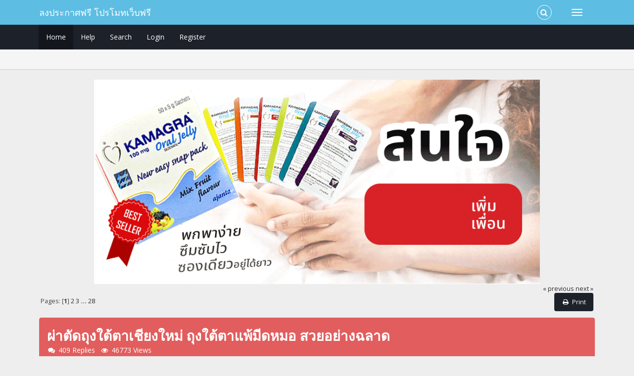

--- FILE ---
content_type: text/html; charset=UTF-8
request_url: https://dokthai.com/index.php?topic=4817.0
body_size: 6697
content:
<!DOCTYPE html>
<html xmlns="http://www.w3.org/1999/xhtml">
<head>
	<link rel="stylesheet" type="text/css" href="https://dokthai.com/Themes/Redsy/css/bootstrap.css?fin20" />
	<link rel="stylesheet" type="text/css" href="https://dokthai.com/Themes/Redsy/css/font-awesome.css?fin20" />
	<link rel="stylesheet" type="text/css" href="https://dokthai.com/Themes/Redsy/css/index.css?fin20" />
	<link rel="stylesheet" type="text/css" href="https://dokthai.com/Themes/default/css/webkit.css" />
	<script type="text/javascript" src="https://ajax.googleapis.com/ajax/libs/jquery/3.4.1/jquery.min.js"></script> 
	<script type="text/javascript" src="https://dokthai.com/Themes/Redsy/scripts/redsy.js?fin20"></script>
	<script type="text/javascript" src="https://dokthai.com/Themes/Redsy/scripts/bootstrap.min.js?fin20"></script>
	<script type="text/javascript">
	$(document).ready(function(){
		$("input[type=button]").attr("class", "btn btn-default btn-sm");
		$(".button_submit").attr("class", "btn btn-danger btn-sm");
		$("#advanced_search input[type='text'], #search_term_input input[type='text']").removeAttr("size"); 
		$(".table_grid").addClass("table table-striped");
		$("img[alt='New'], img.new_posts").replaceWith("<span class='label label-warning'>New</span>");
		$("#profile_success").removeAttr("id").removeClass("windowbg").addClass("alert alert-success"); 
		$("#profile_error").removeAttr("id").removeClass("windowbg").addClass("alert alert-danger"); 
	});
	</script>	
	<script type="text/javascript" src="https://dokthai.com/Themes/default/scripts/script.js?fin20"></script>
	<script type="text/javascript" src="https://dokthai.com/Themes/Redsy/scripts/theme.js?fin20"></script>
	<script type="text/javascript"><!-- // --><![CDATA[
		var smf_theme_url = "http://dokthai.com/Themes/Redsy";
		var smf_default_theme_url = "http://dokthai.com/Themes/default";
		var smf_images_url = "http://dokthai.com/Themes/Redsy/images";
		var smf_scripturl = "http://dokthai.com/index.php?PHPSESSID=o10jemjc31t8othdhharvkphve&amp;";
		var smf_iso_case_folding = false;
		var smf_charset = "UTF-8";
		var ajax_notification_text = "Loading...";
		var ajax_notification_cancel_text = "Cancel";
	// ]]></script>
	<style type="text/css">
	@media (min-width: 768px) 
	{
		.container {
			width: 90%;
		}
	}
	</style>
	<meta name="viewport" content="width=device-width, initial-scale=1" />
	<meta http-equiv="Content-Type" content="text/html; charset=UTF-8" />
	<meta name="description" content="ผ่าตัดถุงใต้ตาเชียงใหม่ ถุงใต้ตาแพ้มีดหมอ สวยอย่างฉลาด" />
	<title>ผ่าตัดถุงใต้ตาเชียงใหม่ ถุงใต้ตาแพ้มีดหมอ สวยอย่างฉลาด</title>
	<link rel="canonical" href="https://dokthai.com/index.php?topic=4817.0" />
	<link rel="help" href="https://dokthai.com/index.php?PHPSESSID=o10jemjc31t8othdhharvkphve&amp;action=help" />
	<link rel="search" href="https://dokthai.com/index.php?PHPSESSID=o10jemjc31t8othdhharvkphve&amp;action=search" />
	<link rel="contents" href="https://dokthai.com/index.php?PHPSESSID=o10jemjc31t8othdhharvkphve&amp;" />
	<link rel="alternate" type="application/rss+xml" title="ลงประกาศฟรี โปรโมทเว็บฟรี - RSS" href="https://dokthai.com/index.php?PHPSESSID=o10jemjc31t8othdhharvkphve&amp;type=rss;action=.xml" />
	<link rel="prev" href="https://dokthai.com/index.php?PHPSESSID=o10jemjc31t8othdhharvkphve&amp;topic=4817.0;prev_next=prev" />
	<link rel="next" href="https://dokthai.com/index.php?PHPSESSID=o10jemjc31t8othdhharvkphve&amp;topic=4817.0;prev_next=next" />
	<link rel="index" href="https://dokthai.com/index.php?PHPSESSID=o10jemjc31t8othdhharvkphve&amp;board=6.0" />
</head>
<body>
<div id="wrapper">
	<nav class="navbar navbar-default navbar-static-top">
		<div class="container">
			<div class="navbar-header">
				<button type="button" class="navbar-toggle collapsed" data-toggle="collapse" data-target="#bs-example-navbar-collapse-1">
					<span class="icon-bar"></span>
					<span class="icon-bar"></span>
					<span class="icon-bar"></span>
				</button>
				<a class="navbar-brand" href="https://dokthai.com/index.php?PHPSESSID=o10jemjc31t8othdhharvkphve&amp;">ลงประกาศฟรี โปรโมทเว็บฟรี</a>
			</div>			
			<div class="collapse navbar-collapse">
				<button type="button" class="navbar-toggle collapsed collapsemenu" id="upshrink" style="display: none;">
					<span class="icon-bar"></span>
					<span class="icon-bar"></span>
					<span class="icon-bar"></span>
				</button>
				<ul class="nav-notification navbar-right">	
					<li class="search-list">
						<div class="search-input-wrapper">
							<div class="search-input">
								<form action="https://dokthai.com/index.php?PHPSESSID=o10jemjc31t8othdhharvkphve&amp;action=search2" method="post" accept-charset="UTF-8">
									<input name="search" type="text" class="form-control input-sm inline-block">
									<a href="#" class="input-icon text-normal">
										<i class="fa fa-search"></i>
									</a>
											<input type="hidden" name="topic" value="4817" />
								</form>
							</div>
						</div>
					</li>
				</ul>
			</div>
		</div>
	</nav>
	<div id="menu">
		<div class="collapse navbar-collapse" id="bs-example-navbar-collapse-1">	
			<div class="container">
				<div class="row">
					<ul class="nav navbar-nav">
						<li id="button_home" class="active ">
							<a href="https://dokthai.com/index.php?PHPSESSID=o10jemjc31t8othdhharvkphve&amp;">
								Home
							</a>
						</li>
						<li id="button_help" class="">
							<a href="https://dokthai.com/index.php?PHPSESSID=o10jemjc31t8othdhharvkphve&amp;action=help">
								Help
							</a>
						</li>
						<li id="button_search" class="">
							<a href="https://dokthai.com/index.php?PHPSESSID=o10jemjc31t8othdhharvkphve&amp;action=search">
								Search
							</a>
						</li>
						<li id="button_login" class="">
							<a href="https://dokthai.com/index.php?PHPSESSID=o10jemjc31t8othdhharvkphve&amp;action=login">
								Login
							</a>
						</li>
						<li id="button_register" class="">
							<a href="https://dokthai.com/index.php?PHPSESSID=o10jemjc31t8othdhharvkphve&amp;action=register">
								Register
							</a>
						</li>
					</ul>
				</div>
			</div>
		</div>
	</div>
		<script type="text/javascript"><!-- // --><![CDATA[
			var oMainHeaderToggle = new smc_Toggle({
				bToggleEnabled: true,
				bCurrentlyCollapsed: false,
				aSwappableContainers: [
					'menu', 'header'
				],
				aSwapImages: [
					{
						sId: 'upshrink',
						srcExpanded: '',
						srcCollapsed: '',
					}
				],
				oThemeOptions: {
					bUseThemeSettings: false,
					sOptionName: 'collapse_header',
					sSessionVar: 'e50abbed2f1a',
					sSessionId: '72d880f925fff5406c4bf510239b8984'
				},
				oCookieOptions: {
					bUseCookie: true,
					sCookieName: 'upshrink'
				}
			});
		// ]]></script>
	<header id="header">
		<br>
		<center>
			<tbody>
				<tr>
					<!--<td width="728" height="90" align="center" valign="top"><a href="/" target="_blank"><img src="https://img.in.th/images/fdacad2794f95b71986a25e0e0fa2a33.gif"></a></td>-->  
				</tr>
			</tbody>
		</center>
	  <br>
	</header>
	<div class="container"><div id="content_section">
		<div id="main_content_section"><center>
<a href="https://1บ่มี2.com/product/kamagra-oral-jelly-ราคาส่ง/" target="_blank" rel="noopener"><img " src="https://postseo.xyz/img/970.gif" width="900" height="220" /></a><br>
</center>
			<a id="top"></a>
			<a id="msg24689"></a>
			<div class="pagesection">
				<div class="nextlinks"><a href="https://dokthai.com/index.php?PHPSESSID=o10jemjc31t8othdhharvkphve&amp;topic=4817.0;prev_next=prev#new">&laquo; previous</a> <a href="https://dokthai.com/index.php?PHPSESSID=o10jemjc31t8othdhharvkphve&amp;topic=4817.0;prev_next=next#new">next &raquo;</a></div>
		<div class="buttonlist floatright">
			<ul class="nav nav-pills">
				<li><a class="button_strip_print" href="https://dokthai.com/index.php?PHPSESSID=o10jemjc31t8othdhharvkphve&amp;action=printpage;topic=4817.0" rel="new_win nofollow"><i class="fa fa-print fa-fw"></i><span class="last">Print</span></a></li>
			</ul>
		</div>
				<div class="pagelinks floatleft">Pages: [<strong>1</strong>] <a class="navPages" href="https://dokthai.com/index.php?PHPSESSID=o10jemjc31t8othdhharvkphve&amp;topic=4817.15">2</a> <a class="navPages" href="https://dokthai.com/index.php?PHPSESSID=o10jemjc31t8othdhharvkphve&amp;topic=4817.30">3</a> <span style="font-weight: bold;" onclick="expandPages(this, 'http://dokthai.com/index.php?topic=4817.%1$d', 45, 405, 15);" onmouseover="this.style.cursor='pointer';"> ... </span><a class="navPages" href="https://dokthai.com/index.php?PHPSESSID=o10jemjc31t8othdhharvkphve&amp;topic=4817.405">28</a> </div>
			</div>
			<div id="forumposts">
				<div class="display-info alert alert-redsy">
					<h1>
						ผ่าตัดถุงใต้ตาเชียงใหม่ ถุงใต้ตาแพ้มีดหมอ สวยอย่างฉลาด
					</h1>
					<ul class="reset"> 
						<li class="h4"><i class="fa fa-comments fa-fw"></i>409 Replies</li>
						<li class="h4"><i class="fa fa-eye fa-fw"></i>46773 Views</li>
					</ul>
				</div>
				<form action="https://dokthai.com/index.php?PHPSESSID=o10jemjc31t8othdhharvkphve&amp;action=quickmod2;topic=4817.0" method="post" accept-charset="UTF-8" name="quickModForm" id="quickModForm" style="margin: 0;" onsubmit="return oQuickModify.bInEditMode ? oQuickModify.modifySave('72d880f925fff5406c4bf510239b8984', 'e50abbed2f1a') : false">
				<div class="body_message">
					<div class="row">
						<div class="poster col-md-2">
							<a href="https://dokthai.com/index.php?PHPSESSID=o10jemjc31t8othdhharvkphve&amp;action=profile;u=7">
								<img src="https://dokthai.com/Themes/Redsy/images/noavatar.png" class="img-thumbnail img-circle" alt="*" /> 
							</a>
							<h4>
								<a href="https://dokthai.com/index.php?PHPSESSID=o10jemjc31t8othdhharvkphve&amp;action=profile;u=7" title="View the profile of Shopd2">Shopd2</a>
							</h4>
							<ul class="reset smalltext" id="msg_24689_extra_info">
								<li class="stars"><img src="https://dokthai.com/Themes/Redsy/images/star.gif" alt="*" /><img src="https://dokthai.com/Themes/Redsy/images/star.gif" alt="*" /><img src="https://dokthai.com/Themes/Redsy/images/star.gif" alt="*" /><img src="https://dokthai.com/Themes/Redsy/images/star.gif" alt="*" /><img src="https://dokthai.com/Themes/Redsy/images/star.gif" alt="*" /></li>
								<li class="postcount"><img src="https://dokthai.com/Themes/Redsy/images/postcount.png" /> 12361</li>
								<li class="profile">
									<ul>
										<li><a href="https://dokthai.com/index.php?PHPSESSID=o10jemjc31t8othdhharvkphve&amp;action=profile;u=7"><img src="https://dokthai.com/Themes/Redsy/images/icons/profile_sm.gif" alt="View Profile" title="View Profile" /></a></li>
									</ul>
								</li>
							</ul>
						</div>
						<div class="col-md-10">
							<div class="body_content"> 
								<span class="arrow-left"></span>
								<div class="postarea">
										<ul class="reset floatright" style="margin: 5px 15px 0 7px;">
										</ul>
										<div class="keyinfo">
											<div class="messageicon">
												<img src="https://dokthai.com/Themes/Redsy/images/post/xx.gif" alt="" />
											</div>
											<h5 id="subject_24689">
												<a href="https://dokthai.com/index.php?PHPSESSID=o10jemjc31t8othdhharvkphve&amp;topic=4817.msg24689#msg24689" rel="nofollow">ผ่าตัดถุงใต้ตาเชียงใหม่ ถุงใต้ตาแพ้มีดหมอ สวยอย่างฉลาด</a>
											</h5>
											<div class="smalltext">&#171; <strong> on:</strong> June 03, 2024, 05:57:03 am &#187;</div>
											<div id="msg_24689_quick_mod"></div>
										</div>
									<div class="post">
										<div class="inner" id="msg_24689">ถุงไขมันใต้ตา&nbsp;&nbsp;เกิดจากการป่องนูนของไขมันบริเวณใต้ตา ซึ่งปกติจะถูกกั้นไว้ด้วยกล้ามเนื้อเปลือกตาที่แข็งแรง ทำให้ดูเรียบตึง แต่หากขาดการดูแล ความเครียด การพักผ่อนที่ไม่เพียงพอ หรือจากวัยที่เพิ่มมากขึ้น ไขมันส่วนนี้ก็จะค่อย ๆ นูนป่องออกมา การแก้ไขปัญหานี้จะใช้วิธี การผ่าตัดถุงไขมันใต้ตาออกและแก้ไขความหย่อนยาน ของผิวหนังและกล้ามเนื้อเปลือกตาล่าง จะเย็บแผลใกล้กับแนวขนตาล่าง และจะใช้ไหมขนาดเท่าเส้นผมเย็บ ซึ่งจะเห็นรอยแผลได้ยาก และแพทย์จะไม่ตัดหนังตาล่างออกไปมากเกินไป จนทำให้เกิดการหลับตาไม่สนิท หรือตาแหกได้ สำหรับผู้ที่อายุน้อย หนังตาล่างไม่หย่อนมาก สามารถแก้ไขได้โดยการเจาะออกจากด้านในเปลือกตา ซึ่งจะไม่มีแผลภายนอกให้เห็น<br />Tags : <strong><a href="https://www.meda-clinic.com/blog-post/%E0%B8%96%E0%B8%B8%E0%B8%87%E0%B9%83%E0%B8%95%E0%B9%89%E0%B8%95%E0%B8%B2-%E0%B9%81%E0%B8%9E%E0%B9%89%E0%B8%A1%E0%B8%B5%E0%B8%94%E0%B8%AB%E0%B8%A1%E0%B8%AD/" class="bbc_link" target="_blank" rel="noopener noreferrer">ผ่าตัดถุงใต้ตาเชียงใหม่</a></strong></div>
									</div>
								</div>
								<div class="moderatorbar">
									<div class="smalltext modified" id="modified_24689">
									</div>
									<div class="smalltext reportlinks">
										<img src="https://dokthai.com/Themes/Redsy/images/ip.gif" alt="" />
										Logged
									</div>
								</div>
							</div>
						</div>
					</div>
				</div>
				<hr  />
				<a id="msg26121"></a>
				<div class="body_message">
					<div class="row">
						<div class="poster col-md-2">
							<a href="https://dokthai.com/index.php?PHPSESSID=o10jemjc31t8othdhharvkphve&amp;action=profile;u=7">
								<img src="https://dokthai.com/Themes/Redsy/images/noavatar.png" class="img-thumbnail img-circle" alt="*" /> 
							</a>
							<h4>
								<a href="https://dokthai.com/index.php?PHPSESSID=o10jemjc31t8othdhharvkphve&amp;action=profile;u=7" title="View the profile of Shopd2">Shopd2</a>
							</h4>
							<ul class="reset smalltext" id="msg_26121_extra_info">
								<li class="stars"><img src="https://dokthai.com/Themes/Redsy/images/star.gif" alt="*" /><img src="https://dokthai.com/Themes/Redsy/images/star.gif" alt="*" /><img src="https://dokthai.com/Themes/Redsy/images/star.gif" alt="*" /><img src="https://dokthai.com/Themes/Redsy/images/star.gif" alt="*" /><img src="https://dokthai.com/Themes/Redsy/images/star.gif" alt="*" /></li>
								<li class="postcount"><img src="https://dokthai.com/Themes/Redsy/images/postcount.png" /> 12361</li>
								<li class="profile">
									<ul>
										<li><a href="https://dokthai.com/index.php?PHPSESSID=o10jemjc31t8othdhharvkphve&amp;action=profile;u=7"><img src="https://dokthai.com/Themes/Redsy/images/icons/profile_sm.gif" alt="View Profile" title="View Profile" /></a></li>
									</ul>
								</li>
							</ul>
						</div>
						<div class="col-md-10">
							<div class="body_content"> 
								<span class="arrow-left"></span>
								<div class="postarea">
										<ul class="reset floatright" style="margin: 5px 15px 0 7px;">
										</ul>
										<div class="keyinfo">
											<div class="messageicon">
												<img src="https://dokthai.com/Themes/Redsy/images/post/xx.gif" alt="" />
											</div>
											<h5 id="subject_26121">
												<a href="https://dokthai.com/index.php?PHPSESSID=o10jemjc31t8othdhharvkphve&amp;topic=4817.msg26121#msg26121" rel="nofollow">ผ่าตัดถุงใต้ตาเชียงใหม่ ถุงใต้ตาแพ้มีดหมอ สวยอย่างฉลาด</a>
											</h5>
											<div class="smalltext">&#171; <strong>Reply #1 on:</strong> June 08, 2024, 03:38:03 pm &#187;</div>
											<div id="msg_26121_quick_mod"></div>
										</div>
									<div class="post">
										<div class="inner" id="msg_26121">ผ่าตัดถุงใต้ตาเชียงใหม่ ถุงใต้ตาแพ้มีดหมอ สวยอย่างฉลาด</div>
									</div>
								</div>
								<div class="moderatorbar">
									<div class="smalltext modified" id="modified_26121">
									</div>
									<div class="smalltext reportlinks">
										<img src="https://dokthai.com/Themes/Redsy/images/ip.gif" alt="" />
										Logged
									</div>
								</div>
							</div>
						</div>
					</div>
				</div>
				<hr  />
				<a id="msg26464"></a>
				<div class="body_message">
					<div class="row">
						<div class="poster col-md-2">
							<a href="https://dokthai.com/index.php?PHPSESSID=o10jemjc31t8othdhharvkphve&amp;action=profile;u=19">
								<img src="https://dokthai.com/Themes/Redsy/images/noavatar.png" class="img-thumbnail img-circle" alt="*" /> 
							</a>
							<h4>
								<a href="https://dokthai.com/index.php?PHPSESSID=o10jemjc31t8othdhharvkphve&amp;action=profile;u=19" title="View the profile of Cindy700">Cindy700</a>
							</h4>
							<ul class="reset smalltext" id="msg_26464_extra_info">
								<li class="stars"><img src="https://dokthai.com/Themes/Redsy/images/star.gif" alt="*" /><img src="https://dokthai.com/Themes/Redsy/images/star.gif" alt="*" /><img src="https://dokthai.com/Themes/Redsy/images/star.gif" alt="*" /><img src="https://dokthai.com/Themes/Redsy/images/star.gif" alt="*" /><img src="https://dokthai.com/Themes/Redsy/images/star.gif" alt="*" /></li>
								<li class="postcount"><img src="https://dokthai.com/Themes/Redsy/images/postcount.png" /> 14363</li>
								<li class="profile">
									<ul>
										<li><a href="https://dokthai.com/index.php?PHPSESSID=o10jemjc31t8othdhharvkphve&amp;action=profile;u=19"><img src="https://dokthai.com/Themes/Redsy/images/icons/profile_sm.gif" alt="View Profile" title="View Profile" /></a></li>
									</ul>
								</li>
							</ul>
						</div>
						<div class="col-md-10">
							<div class="body_content"> 
								<span class="arrow-left"></span>
								<div class="postarea">
										<ul class="reset floatright" style="margin: 5px 15px 0 7px;">
										</ul>
										<div class="keyinfo">
											<div class="messageicon">
												<img src="https://dokthai.com/Themes/Redsy/images/post/xx.gif" alt="" />
											</div>
											<h5 id="subject_26464">
												<a href="https://dokthai.com/index.php?PHPSESSID=o10jemjc31t8othdhharvkphve&amp;topic=4817.msg26464#msg26464" rel="nofollow">ผ่าตัดถุงใต้ตาเชียงใหม่ ถุงใต้ตาแพ้มีดหมอ สวยอย่างฉลาด</a>
											</h5>
											<div class="smalltext">&#171; <strong>Reply #2 on:</strong> June 09, 2024, 06:46:34 pm &#187;</div>
											<div id="msg_26464_quick_mod"></div>
										</div>
									<div class="post">
										<div class="inner" id="msg_26464">ผ่าตัดถุงใต้ตาเชียงใหม่ ถุงใต้ตาแพ้มีดหมอ สวยอย่างฉลาด</div>
									</div>
								</div>
								<div class="moderatorbar">
									<div class="smalltext modified" id="modified_26464">
									</div>
									<div class="smalltext reportlinks">
										<img src="https://dokthai.com/Themes/Redsy/images/ip.gif" alt="" />
										Logged
									</div>
								</div>
							</div>
						</div>
					</div>
				</div>
				<hr  />
				<a id="msg26713"></a>
				<div class="body_message">
					<div class="row">
						<div class="poster col-md-2">
							<a href="https://dokthai.com/index.php?PHPSESSID=o10jemjc31t8othdhharvkphve&amp;action=profile;u=18">
								<img src="https://dokthai.com/Themes/Redsy/images/noavatar.png" class="img-thumbnail img-circle" alt="*" /> 
							</a>
							<h4>
								<a href="https://dokthai.com/index.php?PHPSESSID=o10jemjc31t8othdhharvkphve&amp;action=profile;u=18" title="View the profile of Panitsupa">Panitsupa</a>
							</h4>
							<ul class="reset smalltext" id="msg_26713_extra_info">
								<li class="stars"><img src="https://dokthai.com/Themes/Redsy/images/star.gif" alt="*" /><img src="https://dokthai.com/Themes/Redsy/images/star.gif" alt="*" /><img src="https://dokthai.com/Themes/Redsy/images/star.gif" alt="*" /><img src="https://dokthai.com/Themes/Redsy/images/star.gif" alt="*" /><img src="https://dokthai.com/Themes/Redsy/images/star.gif" alt="*" /></li>
								<li class="postcount"><img src="https://dokthai.com/Themes/Redsy/images/postcount.png" /> 15014</li>
								<li class="profile">
									<ul>
										<li><a href="https://dokthai.com/index.php?PHPSESSID=o10jemjc31t8othdhharvkphve&amp;action=profile;u=18"><img src="https://dokthai.com/Themes/Redsy/images/icons/profile_sm.gif" alt="View Profile" title="View Profile" /></a></li>
									</ul>
								</li>
							</ul>
						</div>
						<div class="col-md-10">
							<div class="body_content"> 
								<span class="arrow-left"></span>
								<div class="postarea">
										<ul class="reset floatright" style="margin: 5px 15px 0 7px;">
										</ul>
										<div class="keyinfo">
											<div class="messageicon">
												<img src="https://dokthai.com/Themes/Redsy/images/post/xx.gif" alt="" />
											</div>
											<h5 id="subject_26713">
												<a href="https://dokthai.com/index.php?PHPSESSID=o10jemjc31t8othdhharvkphve&amp;topic=4817.msg26713#msg26713" rel="nofollow">ผ่าตัดถุงใต้ตาเชียงใหม่ ถุงใต้ตาแพ้มีดหมอ สวยอย่างฉลาด</a>
											</h5>
											<div class="smalltext">&#171; <strong>Reply #3 on:</strong> June 10, 2024, 01:20:11 pm &#187;</div>
											<div id="msg_26713_quick_mod"></div>
										</div>
									<div class="post">
										<div class="inner" id="msg_26713">ผ่าตัดถุงใต้ตาเชียงใหม่ ถุงใต้ตาแพ้มีดหมอ สวยอย่างฉลาด</div>
									</div>
								</div>
								<div class="moderatorbar">
									<div class="smalltext modified" id="modified_26713">
									</div>
									<div class="smalltext reportlinks">
										<img src="https://dokthai.com/Themes/Redsy/images/ip.gif" alt="" />
										Logged
									</div>
								</div>
							</div>
						</div>
					</div>
				</div>
				<hr  />
				<a id="msg27116"></a>
				<div class="body_message">
					<div class="row">
						<div class="poster col-md-2">
							<a href="https://dokthai.com/index.php?PHPSESSID=o10jemjc31t8othdhharvkphve&amp;action=profile;u=7">
								<img src="https://dokthai.com/Themes/Redsy/images/noavatar.png" class="img-thumbnail img-circle" alt="*" /> 
							</a>
							<h4>
								<a href="https://dokthai.com/index.php?PHPSESSID=o10jemjc31t8othdhharvkphve&amp;action=profile;u=7" title="View the profile of Shopd2">Shopd2</a>
							</h4>
							<ul class="reset smalltext" id="msg_27116_extra_info">
								<li class="stars"><img src="https://dokthai.com/Themes/Redsy/images/star.gif" alt="*" /><img src="https://dokthai.com/Themes/Redsy/images/star.gif" alt="*" /><img src="https://dokthai.com/Themes/Redsy/images/star.gif" alt="*" /><img src="https://dokthai.com/Themes/Redsy/images/star.gif" alt="*" /><img src="https://dokthai.com/Themes/Redsy/images/star.gif" alt="*" /></li>
								<li class="postcount"><img src="https://dokthai.com/Themes/Redsy/images/postcount.png" /> 12361</li>
								<li class="profile">
									<ul>
										<li><a href="https://dokthai.com/index.php?PHPSESSID=o10jemjc31t8othdhharvkphve&amp;action=profile;u=7"><img src="https://dokthai.com/Themes/Redsy/images/icons/profile_sm.gif" alt="View Profile" title="View Profile" /></a></li>
									</ul>
								</li>
							</ul>
						</div>
						<div class="col-md-10">
							<div class="body_content"> 
								<span class="arrow-left"></span>
								<div class="postarea">
										<ul class="reset floatright" style="margin: 5px 15px 0 7px;">
										</ul>
										<div class="keyinfo">
											<div class="messageicon">
												<img src="https://dokthai.com/Themes/Redsy/images/post/xx.gif" alt="" />
											</div>
											<h5 id="subject_27116">
												<a href="https://dokthai.com/index.php?PHPSESSID=o10jemjc31t8othdhharvkphve&amp;topic=4817.msg27116#msg27116" rel="nofollow">ผ่าตัดถุงใต้ตาเชียงใหม่ ถุงใต้ตาแพ้มีดหมอ สวยอย่างฉลาด</a>
											</h5>
											<div class="smalltext">&#171; <strong>Reply #4 on:</strong> June 11, 2024, 03:14:14 pm &#187;</div>
											<div id="msg_27116_quick_mod"></div>
										</div>
									<div class="post">
										<div class="inner" id="msg_27116">ผ่าตัดถุงใต้ตาเชียงใหม่ ถุงใต้ตาแพ้มีดหมอ สวยอย่างฉลาด</div>
									</div>
								</div>
								<div class="moderatorbar">
									<div class="smalltext modified" id="modified_27116">
									</div>
									<div class="smalltext reportlinks">
										<img src="https://dokthai.com/Themes/Redsy/images/ip.gif" alt="" />
										Logged
									</div>
								</div>
							</div>
						</div>
					</div>
				</div>
				<hr  />
				<a id="msg27565"></a>
				<div class="body_message">
					<div class="row">
						<div class="poster col-md-2">
							<a href="https://dokthai.com/index.php?PHPSESSID=o10jemjc31t8othdhharvkphve&amp;action=profile;u=7">
								<img src="https://dokthai.com/Themes/Redsy/images/noavatar.png" class="img-thumbnail img-circle" alt="*" /> 
							</a>
							<h4>
								<a href="https://dokthai.com/index.php?PHPSESSID=o10jemjc31t8othdhharvkphve&amp;action=profile;u=7" title="View the profile of Shopd2">Shopd2</a>
							</h4>
							<ul class="reset smalltext" id="msg_27565_extra_info">
								<li class="stars"><img src="https://dokthai.com/Themes/Redsy/images/star.gif" alt="*" /><img src="https://dokthai.com/Themes/Redsy/images/star.gif" alt="*" /><img src="https://dokthai.com/Themes/Redsy/images/star.gif" alt="*" /><img src="https://dokthai.com/Themes/Redsy/images/star.gif" alt="*" /><img src="https://dokthai.com/Themes/Redsy/images/star.gif" alt="*" /></li>
								<li class="postcount"><img src="https://dokthai.com/Themes/Redsy/images/postcount.png" /> 12361</li>
								<li class="profile">
									<ul>
										<li><a href="https://dokthai.com/index.php?PHPSESSID=o10jemjc31t8othdhharvkphve&amp;action=profile;u=7"><img src="https://dokthai.com/Themes/Redsy/images/icons/profile_sm.gif" alt="View Profile" title="View Profile" /></a></li>
									</ul>
								</li>
							</ul>
						</div>
						<div class="col-md-10">
							<div class="body_content"> 
								<span class="arrow-left"></span>
								<div class="postarea">
										<ul class="reset floatright" style="margin: 5px 15px 0 7px;">
										</ul>
										<div class="keyinfo">
											<div class="messageicon">
												<img src="https://dokthai.com/Themes/Redsy/images/post/xx.gif" alt="" />
											</div>
											<h5 id="subject_27565">
												<a href="https://dokthai.com/index.php?PHPSESSID=o10jemjc31t8othdhharvkphve&amp;topic=4817.msg27565#msg27565" rel="nofollow">ผ่าตัดถุงใต้ตาเชียงใหม่ ถุงใต้ตาแพ้มีดหมอ สวยอย่างฉลาด</a>
											</h5>
											<div class="smalltext">&#171; <strong>Reply #5 on:</strong> June 12, 2024, 05:28:08 pm &#187;</div>
											<div id="msg_27565_quick_mod"></div>
										</div>
									<div class="post">
										<div class="inner" id="msg_27565">ผ่าตัดถุงใต้ตาเชียงใหม่ ถุงใต้ตาแพ้มีดหมอ สวยอย่างฉลาด</div>
									</div>
								</div>
								<div class="moderatorbar">
									<div class="smalltext modified" id="modified_27565">
									</div>
									<div class="smalltext reportlinks">
										<img src="https://dokthai.com/Themes/Redsy/images/ip.gif" alt="" />
										Logged
									</div>
								</div>
							</div>
						</div>
					</div>
				</div>
				<hr  />
				<a id="msg28018"></a>
				<div class="body_message">
					<div class="row">
						<div class="poster col-md-2">
							<a href="https://dokthai.com/index.php?PHPSESSID=o10jemjc31t8othdhharvkphve&amp;action=profile;u=7">
								<img src="https://dokthai.com/Themes/Redsy/images/noavatar.png" class="img-thumbnail img-circle" alt="*" /> 
							</a>
							<h4>
								<a href="https://dokthai.com/index.php?PHPSESSID=o10jemjc31t8othdhharvkphve&amp;action=profile;u=7" title="View the profile of Shopd2">Shopd2</a>
							</h4>
							<ul class="reset smalltext" id="msg_28018_extra_info">
								<li class="stars"><img src="https://dokthai.com/Themes/Redsy/images/star.gif" alt="*" /><img src="https://dokthai.com/Themes/Redsy/images/star.gif" alt="*" /><img src="https://dokthai.com/Themes/Redsy/images/star.gif" alt="*" /><img src="https://dokthai.com/Themes/Redsy/images/star.gif" alt="*" /><img src="https://dokthai.com/Themes/Redsy/images/star.gif" alt="*" /></li>
								<li class="postcount"><img src="https://dokthai.com/Themes/Redsy/images/postcount.png" /> 12361</li>
								<li class="profile">
									<ul>
										<li><a href="https://dokthai.com/index.php?PHPSESSID=o10jemjc31t8othdhharvkphve&amp;action=profile;u=7"><img src="https://dokthai.com/Themes/Redsy/images/icons/profile_sm.gif" alt="View Profile" title="View Profile" /></a></li>
									</ul>
								</li>
							</ul>
						</div>
						<div class="col-md-10">
							<div class="body_content"> 
								<span class="arrow-left"></span>
								<div class="postarea">
										<ul class="reset floatright" style="margin: 5px 15px 0 7px;">
										</ul>
										<div class="keyinfo">
											<div class="messageicon">
												<img src="https://dokthai.com/Themes/Redsy/images/post/xx.gif" alt="" />
											</div>
											<h5 id="subject_28018">
												<a href="https://dokthai.com/index.php?PHPSESSID=o10jemjc31t8othdhharvkphve&amp;topic=4817.msg28018#msg28018" rel="nofollow">ผ่าตัดถุงใต้ตาเชียงใหม่ ถุงใต้ตาแพ้มีดหมอ สวยอย่างฉลาด</a>
											</h5>
											<div class="smalltext">&#171; <strong>Reply #6 on:</strong> June 13, 2024, 06:24:29 pm &#187;</div>
											<div id="msg_28018_quick_mod"></div>
										</div>
									<div class="post">
										<div class="inner" id="msg_28018">ผ่าตัดถุงใต้ตาเชียงใหม่ ถุงใต้ตาแพ้มีดหมอ สวยอย่างฉลาด</div>
									</div>
								</div>
								<div class="moderatorbar">
									<div class="smalltext modified" id="modified_28018">
									</div>
									<div class="smalltext reportlinks">
										<img src="https://dokthai.com/Themes/Redsy/images/ip.gif" alt="" />
										Logged
									</div>
								</div>
							</div>
						</div>
					</div>
				</div>
				<hr  />
				<a id="msg28305"></a>
				<div class="body_message">
					<div class="row">
						<div class="poster col-md-2">
							<a href="https://dokthai.com/index.php?PHPSESSID=o10jemjc31t8othdhharvkphve&amp;action=profile;u=18">
								<img src="https://dokthai.com/Themes/Redsy/images/noavatar.png" class="img-thumbnail img-circle" alt="*" /> 
							</a>
							<h4>
								<a href="https://dokthai.com/index.php?PHPSESSID=o10jemjc31t8othdhharvkphve&amp;action=profile;u=18" title="View the profile of Panitsupa">Panitsupa</a>
							</h4>
							<ul class="reset smalltext" id="msg_28305_extra_info">
								<li class="stars"><img src="https://dokthai.com/Themes/Redsy/images/star.gif" alt="*" /><img src="https://dokthai.com/Themes/Redsy/images/star.gif" alt="*" /><img src="https://dokthai.com/Themes/Redsy/images/star.gif" alt="*" /><img src="https://dokthai.com/Themes/Redsy/images/star.gif" alt="*" /><img src="https://dokthai.com/Themes/Redsy/images/star.gif" alt="*" /></li>
								<li class="postcount"><img src="https://dokthai.com/Themes/Redsy/images/postcount.png" /> 15014</li>
								<li class="profile">
									<ul>
										<li><a href="https://dokthai.com/index.php?PHPSESSID=o10jemjc31t8othdhharvkphve&amp;action=profile;u=18"><img src="https://dokthai.com/Themes/Redsy/images/icons/profile_sm.gif" alt="View Profile" title="View Profile" /></a></li>
									</ul>
								</li>
							</ul>
						</div>
						<div class="col-md-10">
							<div class="body_content"> 
								<span class="arrow-left"></span>
								<div class="postarea">
										<ul class="reset floatright" style="margin: 5px 15px 0 7px;">
										</ul>
										<div class="keyinfo">
											<div class="messageicon">
												<img src="https://dokthai.com/Themes/Redsy/images/post/xx.gif" alt="" />
											</div>
											<h5 id="subject_28305">
												<a href="https://dokthai.com/index.php?PHPSESSID=o10jemjc31t8othdhharvkphve&amp;topic=4817.msg28305#msg28305" rel="nofollow">ผ่าตัดถุงใต้ตาเชียงใหม่ ถุงใต้ตาแพ้มีดหมอ สวยอย่างฉลาด</a>
											</h5>
											<div class="smalltext">&#171; <strong>Reply #7 on:</strong> June 14, 2024, 12:26:05 pm &#187;</div>
											<div id="msg_28305_quick_mod"></div>
										</div>
									<div class="post">
										<div class="inner" id="msg_28305">ผ่าตัดถุงใต้ตาเชียงใหม่ ถุงใต้ตาแพ้มีดหมอ สวยอย่างฉลาด</div>
									</div>
								</div>
								<div class="moderatorbar">
									<div class="smalltext modified" id="modified_28305">
									</div>
									<div class="smalltext reportlinks">
										<img src="https://dokthai.com/Themes/Redsy/images/ip.gif" alt="" />
										Logged
									</div>
								</div>
							</div>
						</div>
					</div>
				</div>
				<hr  />
				<a id="msg28951"></a>
				<div class="body_message">
					<div class="row">
						<div class="poster col-md-2">
							<a href="https://dokthai.com/index.php?PHPSESSID=o10jemjc31t8othdhharvkphve&amp;action=profile;u=7">
								<img src="https://dokthai.com/Themes/Redsy/images/noavatar.png" class="img-thumbnail img-circle" alt="*" /> 
							</a>
							<h4>
								<a href="https://dokthai.com/index.php?PHPSESSID=o10jemjc31t8othdhharvkphve&amp;action=profile;u=7" title="View the profile of Shopd2">Shopd2</a>
							</h4>
							<ul class="reset smalltext" id="msg_28951_extra_info">
								<li class="stars"><img src="https://dokthai.com/Themes/Redsy/images/star.gif" alt="*" /><img src="https://dokthai.com/Themes/Redsy/images/star.gif" alt="*" /><img src="https://dokthai.com/Themes/Redsy/images/star.gif" alt="*" /><img src="https://dokthai.com/Themes/Redsy/images/star.gif" alt="*" /><img src="https://dokthai.com/Themes/Redsy/images/star.gif" alt="*" /></li>
								<li class="postcount"><img src="https://dokthai.com/Themes/Redsy/images/postcount.png" /> 12361</li>
								<li class="profile">
									<ul>
										<li><a href="https://dokthai.com/index.php?PHPSESSID=o10jemjc31t8othdhharvkphve&amp;action=profile;u=7"><img src="https://dokthai.com/Themes/Redsy/images/icons/profile_sm.gif" alt="View Profile" title="View Profile" /></a></li>
									</ul>
								</li>
							</ul>
						</div>
						<div class="col-md-10">
							<div class="body_content"> 
								<span class="arrow-left"></span>
								<div class="postarea">
										<ul class="reset floatright" style="margin: 5px 15px 0 7px;">
										</ul>
										<div class="keyinfo">
											<div class="messageicon">
												<img src="https://dokthai.com/Themes/Redsy/images/post/xx.gif" alt="" />
											</div>
											<h5 id="subject_28951">
												<a href="https://dokthai.com/index.php?PHPSESSID=o10jemjc31t8othdhharvkphve&amp;topic=4817.msg28951#msg28951" rel="nofollow">ผ่าตัดถุงใต้ตาเชียงใหม่ ถุงใต้ตาแพ้มีดหมอ สวยอย่างฉลาด</a>
											</h5>
											<div class="smalltext">&#171; <strong>Reply #8 on:</strong> June 15, 2024, 08:02:03 pm &#187;</div>
											<div id="msg_28951_quick_mod"></div>
										</div>
									<div class="post">
										<div class="inner" id="msg_28951">ผ่าตัดถุงใต้ตาเชียงใหม่ ถุงใต้ตาแพ้มีดหมอ สวยอย่างฉลาด</div>
									</div>
								</div>
								<div class="moderatorbar">
									<div class="smalltext modified" id="modified_28951">
									</div>
									<div class="smalltext reportlinks">
										<img src="https://dokthai.com/Themes/Redsy/images/ip.gif" alt="" />
										Logged
									</div>
								</div>
							</div>
						</div>
					</div>
				</div>
				<hr  />
				<a id="msg29085"></a>
				<div class="body_message">
					<div class="row">
						<div class="poster col-md-2">
							<a href="https://dokthai.com/index.php?PHPSESSID=o10jemjc31t8othdhharvkphve&amp;action=profile;u=18">
								<img src="https://dokthai.com/Themes/Redsy/images/noavatar.png" class="img-thumbnail img-circle" alt="*" /> 
							</a>
							<h4>
								<a href="https://dokthai.com/index.php?PHPSESSID=o10jemjc31t8othdhharvkphve&amp;action=profile;u=18" title="View the profile of Panitsupa">Panitsupa</a>
							</h4>
							<ul class="reset smalltext" id="msg_29085_extra_info">
								<li class="stars"><img src="https://dokthai.com/Themes/Redsy/images/star.gif" alt="*" /><img src="https://dokthai.com/Themes/Redsy/images/star.gif" alt="*" /><img src="https://dokthai.com/Themes/Redsy/images/star.gif" alt="*" /><img src="https://dokthai.com/Themes/Redsy/images/star.gif" alt="*" /><img src="https://dokthai.com/Themes/Redsy/images/star.gif" alt="*" /></li>
								<li class="postcount"><img src="https://dokthai.com/Themes/Redsy/images/postcount.png" /> 15014</li>
								<li class="profile">
									<ul>
										<li><a href="https://dokthai.com/index.php?PHPSESSID=o10jemjc31t8othdhharvkphve&amp;action=profile;u=18"><img src="https://dokthai.com/Themes/Redsy/images/icons/profile_sm.gif" alt="View Profile" title="View Profile" /></a></li>
									</ul>
								</li>
							</ul>
						</div>
						<div class="col-md-10">
							<div class="body_content"> 
								<span class="arrow-left"></span>
								<div class="postarea">
										<ul class="reset floatright" style="margin: 5px 15px 0 7px;">
										</ul>
										<div class="keyinfo">
											<div class="messageicon">
												<img src="https://dokthai.com/Themes/Redsy/images/post/xx.gif" alt="" />
											</div>
											<h5 id="subject_29085">
												<a href="https://dokthai.com/index.php?PHPSESSID=o10jemjc31t8othdhharvkphve&amp;topic=4817.msg29085#msg29085" rel="nofollow">ผ่าตัดถุงใต้ตาเชียงใหม่ ถุงใต้ตาแพ้มีดหมอ สวยอย่างฉลาด</a>
											</h5>
											<div class="smalltext">&#171; <strong>Reply #9 on:</strong> June 18, 2024, 12:36:02 pm &#187;</div>
											<div id="msg_29085_quick_mod"></div>
										</div>
									<div class="post">
										<div class="inner" id="msg_29085">ผ่าตัดถุงใต้ตาเชียงใหม่ ถุงใต้ตาแพ้มีดหมอ สวยอย่างฉลาด</div>
									</div>
								</div>
								<div class="moderatorbar">
									<div class="smalltext modified" id="modified_29085">
									</div>
									<div class="smalltext reportlinks">
										<img src="https://dokthai.com/Themes/Redsy/images/ip.gif" alt="" />
										Logged
									</div>
								</div>
							</div>
						</div>
					</div>
				</div>
				<hr  />
				<a id="msg29402"></a>
				<div class="body_message">
					<div class="row">
						<div class="poster col-md-2">
							<a href="https://dokthai.com/index.php?PHPSESSID=o10jemjc31t8othdhharvkphve&amp;action=profile;u=13">
								<img src="https://dokthai.com/Themes/Redsy/images/noavatar.png" class="img-thumbnail img-circle" alt="*" /> 
							</a>
							<h4>
								<a href="https://dokthai.com/index.php?PHPSESSID=o10jemjc31t8othdhharvkphve&amp;action=profile;u=13" title="View the profile of deam205">deam205</a>
							</h4>
							<ul class="reset smalltext" id="msg_29402_extra_info">
								<li class="stars"><img src="https://dokthai.com/Themes/Redsy/images/star.gif" alt="*" /><img src="https://dokthai.com/Themes/Redsy/images/star.gif" alt="*" /><img src="https://dokthai.com/Themes/Redsy/images/star.gif" alt="*" /><img src="https://dokthai.com/Themes/Redsy/images/star.gif" alt="*" /><img src="https://dokthai.com/Themes/Redsy/images/star.gif" alt="*" /></li>
								<li class="postcount"><img src="https://dokthai.com/Themes/Redsy/images/postcount.png" /> 14187</li>
								<li class="profile">
									<ul>
										<li><a href="https://dokthai.com/index.php?PHPSESSID=o10jemjc31t8othdhharvkphve&amp;action=profile;u=13"><img src="https://dokthai.com/Themes/Redsy/images/icons/profile_sm.gif" alt="View Profile" title="View Profile" /></a></li>
									</ul>
								</li>
							</ul>
						</div>
						<div class="col-md-10">
							<div class="body_content"> 
								<span class="arrow-left"></span>
								<div class="postarea">
										<ul class="reset floatright" style="margin: 5px 15px 0 7px;">
										</ul>
										<div class="keyinfo">
											<div class="messageicon">
												<img src="https://dokthai.com/Themes/Redsy/images/post/xx.gif" alt="" />
											</div>
											<h5 id="subject_29402">
												<a href="https://dokthai.com/index.php?PHPSESSID=o10jemjc31t8othdhharvkphve&amp;topic=4817.msg29402#msg29402" rel="nofollow">ผ่าตัดถุงใต้ตาเชียงใหม่ ถุงใต้ตาแพ้มีดหมอ สวยอย่างฉลาด</a>
											</h5>
											<div class="smalltext">&#171; <strong>Reply #10 on:</strong> June 19, 2024, 10:16:38 am &#187;</div>
											<div id="msg_29402_quick_mod"></div>
										</div>
									<div class="post">
										<div class="inner" id="msg_29402">ผ่าตัดถุงใต้ตาเชียงใหม่ ถุงใต้ตาแพ้มีดหมอ สวยอย่างฉลาด</div>
									</div>
								</div>
								<div class="moderatorbar">
									<div class="smalltext modified" id="modified_29402">
									</div>
									<div class="smalltext reportlinks">
										<img src="https://dokthai.com/Themes/Redsy/images/ip.gif" alt="" />
										Logged
									</div>
								</div>
							</div>
						</div>
					</div>
				</div>
				<hr  />
				<a id="msg29869"></a>
				<div class="body_message">
					<div class="row">
						<div class="poster col-md-2">
							<a href="https://dokthai.com/index.php?PHPSESSID=o10jemjc31t8othdhharvkphve&amp;action=profile;u=7">
								<img src="https://dokthai.com/Themes/Redsy/images/noavatar.png" class="img-thumbnail img-circle" alt="*" /> 
							</a>
							<h4>
								<a href="https://dokthai.com/index.php?PHPSESSID=o10jemjc31t8othdhharvkphve&amp;action=profile;u=7" title="View the profile of Shopd2">Shopd2</a>
							</h4>
							<ul class="reset smalltext" id="msg_29869_extra_info">
								<li class="stars"><img src="https://dokthai.com/Themes/Redsy/images/star.gif" alt="*" /><img src="https://dokthai.com/Themes/Redsy/images/star.gif" alt="*" /><img src="https://dokthai.com/Themes/Redsy/images/star.gif" alt="*" /><img src="https://dokthai.com/Themes/Redsy/images/star.gif" alt="*" /><img src="https://dokthai.com/Themes/Redsy/images/star.gif" alt="*" /></li>
								<li class="postcount"><img src="https://dokthai.com/Themes/Redsy/images/postcount.png" /> 12361</li>
								<li class="profile">
									<ul>
										<li><a href="https://dokthai.com/index.php?PHPSESSID=o10jemjc31t8othdhharvkphve&amp;action=profile;u=7"><img src="https://dokthai.com/Themes/Redsy/images/icons/profile_sm.gif" alt="View Profile" title="View Profile" /></a></li>
									</ul>
								</li>
							</ul>
						</div>
						<div class="col-md-10">
							<div class="body_content"> 
								<span class="arrow-left"></span>
								<div class="postarea">
										<ul class="reset floatright" style="margin: 5px 15px 0 7px;">
										</ul>
										<div class="keyinfo">
											<div class="messageicon">
												<img src="https://dokthai.com/Themes/Redsy/images/post/xx.gif" alt="" />
											</div>
											<h5 id="subject_29869">
												<a href="https://dokthai.com/index.php?PHPSESSID=o10jemjc31t8othdhharvkphve&amp;topic=4817.msg29869#msg29869" rel="nofollow">ผ่าตัดถุงใต้ตาเชียงใหม่ ถุงใต้ตาแพ้มีดหมอ สวยอย่างฉลาด</a>
											</h5>
											<div class="smalltext">&#171; <strong>Reply #11 on:</strong> June 20, 2024, 04:52:10 pm &#187;</div>
											<div id="msg_29869_quick_mod"></div>
										</div>
									<div class="post">
										<div class="inner" id="msg_29869">ผ่าตัดถุงใต้ตาเชียงใหม่ ถุงใต้ตาแพ้มีดหมอ สวยอย่างฉลาด</div>
									</div>
								</div>
								<div class="moderatorbar">
									<div class="smalltext modified" id="modified_29869">
									</div>
									<div class="smalltext reportlinks">
										<img src="https://dokthai.com/Themes/Redsy/images/ip.gif" alt="" />
										Logged
									</div>
								</div>
							</div>
						</div>
					</div>
				</div>
				<hr  />
				<a id="msg30191"></a>
				<div class="body_message">
					<div class="row">
						<div class="poster col-md-2">
							<a href="https://dokthai.com/index.php?PHPSESSID=o10jemjc31t8othdhharvkphve&amp;action=profile;u=7">
								<img src="https://dokthai.com/Themes/Redsy/images/noavatar.png" class="img-thumbnail img-circle" alt="*" /> 
							</a>
							<h4>
								<a href="https://dokthai.com/index.php?PHPSESSID=o10jemjc31t8othdhharvkphve&amp;action=profile;u=7" title="View the profile of Shopd2">Shopd2</a>
							</h4>
							<ul class="reset smalltext" id="msg_30191_extra_info">
								<li class="stars"><img src="https://dokthai.com/Themes/Redsy/images/star.gif" alt="*" /><img src="https://dokthai.com/Themes/Redsy/images/star.gif" alt="*" /><img src="https://dokthai.com/Themes/Redsy/images/star.gif" alt="*" /><img src="https://dokthai.com/Themes/Redsy/images/star.gif" alt="*" /><img src="https://dokthai.com/Themes/Redsy/images/star.gif" alt="*" /></li>
								<li class="postcount"><img src="https://dokthai.com/Themes/Redsy/images/postcount.png" /> 12361</li>
								<li class="profile">
									<ul>
										<li><a href="https://dokthai.com/index.php?PHPSESSID=o10jemjc31t8othdhharvkphve&amp;action=profile;u=7"><img src="https://dokthai.com/Themes/Redsy/images/icons/profile_sm.gif" alt="View Profile" title="View Profile" /></a></li>
									</ul>
								</li>
							</ul>
						</div>
						<div class="col-md-10">
							<div class="body_content"> 
								<span class="arrow-left"></span>
								<div class="postarea">
										<ul class="reset floatright" style="margin: 5px 15px 0 7px;">
										</ul>
										<div class="keyinfo">
											<div class="messageicon">
												<img src="https://dokthai.com/Themes/Redsy/images/post/xx.gif" alt="" />
											</div>
											<h5 id="subject_30191">
												<a href="https://dokthai.com/index.php?PHPSESSID=o10jemjc31t8othdhharvkphve&amp;topic=4817.msg30191#msg30191" rel="nofollow">ผ่าตัดถุงใต้ตาเชียงใหม่ ถุงใต้ตาแพ้มีดหมอ สวยอย่างฉลาด</a>
											</h5>
											<div class="smalltext">&#171; <strong>Reply #12 on:</strong> June 21, 2024, 02:54:23 pm &#187;</div>
											<div id="msg_30191_quick_mod"></div>
										</div>
									<div class="post">
										<div class="inner" id="msg_30191">ผ่าตัดถุงใต้ตาเชียงใหม่ ถุงใต้ตาแพ้มีดหมอ สวยอย่างฉลาด</div>
									</div>
								</div>
								<div class="moderatorbar">
									<div class="smalltext modified" id="modified_30191">
									</div>
									<div class="smalltext reportlinks">
										<img src="https://dokthai.com/Themes/Redsy/images/ip.gif" alt="" />
										Logged
									</div>
								</div>
							</div>
						</div>
					</div>
				</div>
				<hr  />
				<a id="msg30440"></a>
				<div class="body_message">
					<div class="row">
						<div class="poster col-md-2">
							<a href="https://dokthai.com/index.php?PHPSESSID=o10jemjc31t8othdhharvkphve&amp;action=profile;u=7">
								<img src="https://dokthai.com/Themes/Redsy/images/noavatar.png" class="img-thumbnail img-circle" alt="*" /> 
							</a>
							<h4>
								<a href="https://dokthai.com/index.php?PHPSESSID=o10jemjc31t8othdhharvkphve&amp;action=profile;u=7" title="View the profile of Shopd2">Shopd2</a>
							</h4>
							<ul class="reset smalltext" id="msg_30440_extra_info">
								<li class="stars"><img src="https://dokthai.com/Themes/Redsy/images/star.gif" alt="*" /><img src="https://dokthai.com/Themes/Redsy/images/star.gif" alt="*" /><img src="https://dokthai.com/Themes/Redsy/images/star.gif" alt="*" /><img src="https://dokthai.com/Themes/Redsy/images/star.gif" alt="*" /><img src="https://dokthai.com/Themes/Redsy/images/star.gif" alt="*" /></li>
								<li class="postcount"><img src="https://dokthai.com/Themes/Redsy/images/postcount.png" /> 12361</li>
								<li class="profile">
									<ul>
										<li><a href="https://dokthai.com/index.php?PHPSESSID=o10jemjc31t8othdhharvkphve&amp;action=profile;u=7"><img src="https://dokthai.com/Themes/Redsy/images/icons/profile_sm.gif" alt="View Profile" title="View Profile" /></a></li>
									</ul>
								</li>
							</ul>
						</div>
						<div class="col-md-10">
							<div class="body_content"> 
								<span class="arrow-left"></span>
								<div class="postarea">
										<ul class="reset floatright" style="margin: 5px 15px 0 7px;">
										</ul>
										<div class="keyinfo">
											<div class="messageicon">
												<img src="https://dokthai.com/Themes/Redsy/images/post/xx.gif" alt="" />
											</div>
											<h5 id="subject_30440">
												<a href="https://dokthai.com/index.php?PHPSESSID=o10jemjc31t8othdhharvkphve&amp;topic=4817.msg30440#msg30440" rel="nofollow">ผ่าตัดถุงใต้ตาเชียงใหม่ ถุงใต้ตาแพ้มีดหมอ สวยอย่างฉลาด</a>
											</h5>
											<div class="smalltext">&#171; <strong>Reply #13 on:</strong> June 22, 2024, 10:24:26 am &#187;</div>
											<div id="msg_30440_quick_mod"></div>
										</div>
									<div class="post">
										<div class="inner" id="msg_30440">ผ่าตัดถุงใต้ตาเชียงใหม่ ถุงใต้ตาแพ้มีดหมอ สวยอย่างฉลาด</div>
									</div>
								</div>
								<div class="moderatorbar">
									<div class="smalltext modified" id="modified_30440">
									</div>
									<div class="smalltext reportlinks">
										<img src="https://dokthai.com/Themes/Redsy/images/ip.gif" alt="" />
										Logged
									</div>
								</div>
							</div>
						</div>
					</div>
				</div>
				<hr  />
				<a id="msg30728"></a>
				<div class="body_message">
					<div class="row">
						<div class="poster col-md-2">
							<a href="https://dokthai.com/index.php?PHPSESSID=o10jemjc31t8othdhharvkphve&amp;action=profile;u=6">
								<img src="https://dokthai.com/Themes/Redsy/images/noavatar.png" class="img-thumbnail img-circle" alt="*" /> 
							</a>
							<h4>
								<a href="https://dokthai.com/index.php?PHPSESSID=o10jemjc31t8othdhharvkphve&amp;action=profile;u=6" title="View the profile of Jenny937">Jenny937</a>
							</h4>
							<ul class="reset smalltext" id="msg_30728_extra_info">
								<li class="stars"><img src="https://dokthai.com/Themes/Redsy/images/star.gif" alt="*" /><img src="https://dokthai.com/Themes/Redsy/images/star.gif" alt="*" /><img src="https://dokthai.com/Themes/Redsy/images/star.gif" alt="*" /><img src="https://dokthai.com/Themes/Redsy/images/star.gif" alt="*" /><img src="https://dokthai.com/Themes/Redsy/images/star.gif" alt="*" /></li>
								<li class="postcount"><img src="https://dokthai.com/Themes/Redsy/images/postcount.png" /> 14981</li>
								<li class="profile">
									<ul>
										<li><a href="https://dokthai.com/index.php?PHPSESSID=o10jemjc31t8othdhharvkphve&amp;action=profile;u=6"><img src="https://dokthai.com/Themes/Redsy/images/icons/profile_sm.gif" alt="View Profile" title="View Profile" /></a></li>
									</ul>
								</li>
							</ul>
						</div>
						<div class="col-md-10">
							<div class="body_content"> 
								<span class="arrow-left"></span>
								<div class="postarea">
										<ul class="reset floatright" style="margin: 5px 15px 0 7px;">
										</ul>
										<div class="keyinfo">
											<div class="messageicon">
												<img src="https://dokthai.com/Themes/Redsy/images/post/xx.gif" alt="" />
											</div>
											<h5 id="subject_30728">
												<a href="https://dokthai.com/index.php?PHPSESSID=o10jemjc31t8othdhharvkphve&amp;topic=4817.msg30728#msg30728" rel="nofollow">ผ่าตัดถุงใต้ตาเชียงใหม่ ถุงใต้ตาแพ้มีดหมอ สวยอย่างฉลาด</a>
											</h5>
											<div class="smalltext">&#171; <strong>Reply #14 on:</strong> June 23, 2024, 10:00:15 am &#187;</div>
											<div id="msg_30728_quick_mod"></div>
										</div>
									<div class="post">
										<div class="inner" id="msg_30728">ผ่าตัดถุงใต้ตาเชียงใหม่ ถุงใต้ตาแพ้มีดหมอ สวยอย่างฉลาด</div>
									</div>
								</div>
								<div class="moderatorbar">
									<div class="smalltext modified" id="modified_30728">
									</div>
									<div class="smalltext reportlinks">
										<img src="https://dokthai.com/Themes/Redsy/images/ip.gif" alt="" />
										Logged
									</div>
								</div>
							</div>
						</div>
					</div>
				</div>
				<hr  />
				</form>
			</div>
			<a id="lastPost"></a>
			<div class="pagesection">
				
		<div class="buttonlist floatright">
			<ul class="nav nav-pills">
				<li><a class="button_strip_print" href="https://dokthai.com/index.php?PHPSESSID=o10jemjc31t8othdhharvkphve&amp;action=printpage;topic=4817.0" rel="new_win nofollow"><i class="fa fa-print fa-fw"></i><span class="last">Print</span></a></li>
			</ul>
		</div>
				<div class="pagelinks floatleft">Pages: [<strong>1</strong>] <a class="navPages" href="https://dokthai.com/index.php?PHPSESSID=o10jemjc31t8othdhharvkphve&amp;topic=4817.15">2</a> <a class="navPages" href="https://dokthai.com/index.php?PHPSESSID=o10jemjc31t8othdhharvkphve&amp;topic=4817.30">3</a> <span style="font-weight: bold;" onclick="expandPages(this, 'http://dokthai.com/index.php?topic=4817.%1$d', 45, 405, 15);" onmouseover="this.style.cursor='pointer';"> ... </span><a class="navPages" href="https://dokthai.com/index.php?PHPSESSID=o10jemjc31t8othdhharvkphve&amp;topic=4817.405">28</a> </div>
				<div class="nextlinks_bottom"><a href="https://dokthai.com/index.php?PHPSESSID=o10jemjc31t8othdhharvkphve&amp;topic=4817.0;prev_next=prev#new">&laquo; previous</a> <a href="https://dokthai.com/index.php?PHPSESSID=o10jemjc31t8othdhharvkphve&amp;topic=4817.0;prev_next=next#new">next &raquo;</a></div>
			</div>
			<div id="moderationbuttons"></div>
			<div class="plainbox" id="display_jump_to">&nbsp;</div>
		<br class="clear" />
				<script type="text/javascript" src="https://dokthai.com/Themes/default/scripts/topic.js"></script>
				<script type="text/javascript"><!-- // --><![CDATA[
					var oQuickReply = new QuickReply({
						bDefaultCollapsed: true,
						iTopicId: 4817,
						iStart: 0,
						sScriptUrl: smf_scripturl,
						sImagesUrl: "http://dokthai.com/Themes/Redsy/images",
						sContainerId: "quickReplyOptions",
						sImageId: "quickReplyExpand",
						sImageCollapsed: "collapse.gif",
						sImageExpanded: "expand.gif",
						sJumpAnchor: "quickreply"
					});
					if ('XMLHttpRequest' in window)
					{
						var oQuickModify = new QuickModify({
							sScriptUrl: smf_scripturl,
							bShowModify: true,
							iTopicId: 4817,
							sTemplateBodyEdit: '\n\t\t\t\t\t\t\t\t<div id="quick_edit_body_container" style="width: 90%">\n\t\t\t\t\t\t\t\t\t<div id="error_box" style="padding: 4px;" class="error"><' + '/div>\n\t\t\t\t\t\t\t\t\t<textarea class="editor" name="message" rows="12" style="width: 100%; margin-bottom: 10px;" tabindex="1">%body%<' + '/textarea><br />\n\t\t\t\t\t\t\t\t\t<input type="hidden" name="e50abbed2f1a" value="72d880f925fff5406c4bf510239b8984" />\n\t\t\t\t\t\t\t\t\t<input type="hidden" name="topic" value="4817" />\n\t\t\t\t\t\t\t\t\t<input type="hidden" name="msg" value="%msg_id%" />\n\t\t\t\t\t\t\t\t\t<div class="righttext">\n\t\t\t\t\t\t\t\t\t\t<input type="submit" name="post" value="Save" tabindex="2" onclick="return oQuickModify.modifySave(\'72d880f925fff5406c4bf510239b8984\', \'e50abbed2f1a\');" accesskey="s" class="button_submit" />&nbsp;&nbsp;<input type="submit" name="cancel" value="Cancel" tabindex="3" onclick="return oQuickModify.modifyCancel();" class="button_submit" />\n\t\t\t\t\t\t\t\t\t<' + '/div>\n\t\t\t\t\t\t\t\t<' + '/div>',
							sTemplateSubjectEdit: '<input type="text" style="width: 90%;" name="subject" value="%subject%" size="80" maxlength="80" tabindex="4" class="input_text" />',
							sTemplateBodyNormal: '%body%',
							sTemplateSubjectNormal: '<a hr'+'ef="http://dokthai.com/index.php?PHPSESSID=o10jemjc31t8othdhharvkphve&amp;'+'?topic=4817.msg%msg_id%#msg%msg_id%" rel="nofollow">%subject%<' + '/a>',
							sTemplateTopSubject: 'Topic: %subject% &nbsp;(Read 46773 times)',
							sErrorBorderStyle: '1px solid red'
						});

						aJumpTo[aJumpTo.length] = new JumpTo({
							sContainerId: "display_jump_to",
							sJumpToTemplate: "<label class=\"smalltext\" for=\"%select_id%\">Jump to:<" + "/label> %dropdown_list%",
							iCurBoardId: 6,
							iCurBoardChildLevel: 0,
							sCurBoardName: "เสริมสวย สุขภาพ",
							sBoardChildLevelIndicator: "==",
							sBoardPrefix: "=> ",
							sCatSeparator: "-----------------------------",
							sCatPrefix: "",
							sGoButtonLabel: "go"
						});

						aIconLists[aIconLists.length] = new IconList({
							sBackReference: "aIconLists[" + aIconLists.length + "]",
							sIconIdPrefix: "msg_icon_",
							sScriptUrl: smf_scripturl,
							bShowModify: true,
							iBoardId: 6,
							iTopicId: 4817,
							sSessionId: "72d880f925fff5406c4bf510239b8984",
							sSessionVar: "e50abbed2f1a",
							sLabelIconList: "Message Icon",
							sBoxBackground: "transparent",
							sBoxBackgroundHover: "#ffffff",
							iBoxBorderWidthHover: 1,
							sBoxBorderColorHover: "#adadad" ,
							sContainerBackground: "#ffffff",
							sContainerBorder: "1px solid #adadad",
							sItemBorder: "1px solid #ffffff",
							sItemBorderHover: "1px dotted gray",
							sItemBackground: "transparent",
							sItemBackgroundHover: "#e0e0f0"
						});
					}
				// ]]></script>
		</div>
	</div></div>
	<footer><div class="container">
		<ul class="social">
			<li>&nbsp;</li>
		</ul>
		<center>
		<ul class="reset">
			<li>
			<span class="smalltext" style="display: inline; visibility: visible; font-family: Verdana, Arial, sans-serif;"><a href="https://dokthai.com/index.php?PHPSESSID=o10jemjc31t8othdhharvkphve&amp;action=credits" title="Simple Machines Forum" target="_blank" class="new_win">SMF 2.0.19</a> |
 <a href="https://www.simplemachines.org/about/smf/license.php" title="License" target="_blank" class="new_win">SMF &copy; 2019</a>, <a href="https://www.simplemachines.org" title="Simple Machines" target="_blank" class="new_win">Simple Machines</a>
			</span></li>
			<li>Theme by <a href="https://smftricks.com/">SMFTricks</a></li>
			<li>ลงประกาศฟรี โปรโมทเว็บฟรี &copy;</li>
		</ul>
		</center>
	</div></footer>
	<a href="#" class="scroll-to-top hidden-print"><i class="fa fa-chevron-up fa-lg"></i></a>
</div>
<script defer src="https://static.cloudflareinsights.com/beacon.min.js/vcd15cbe7772f49c399c6a5babf22c1241717689176015" integrity="sha512-ZpsOmlRQV6y907TI0dKBHq9Md29nnaEIPlkf84rnaERnq6zvWvPUqr2ft8M1aS28oN72PdrCzSjY4U6VaAw1EQ==" data-cf-beacon='{"version":"2024.11.0","token":"72dcc5587fcb432da5413e07462f5812","r":1,"server_timing":{"name":{"cfCacheStatus":true,"cfEdge":true,"cfExtPri":true,"cfL4":true,"cfOrigin":true,"cfSpeedBrain":true},"location_startswith":null}}' crossorigin="anonymous"></script>
</body></html>